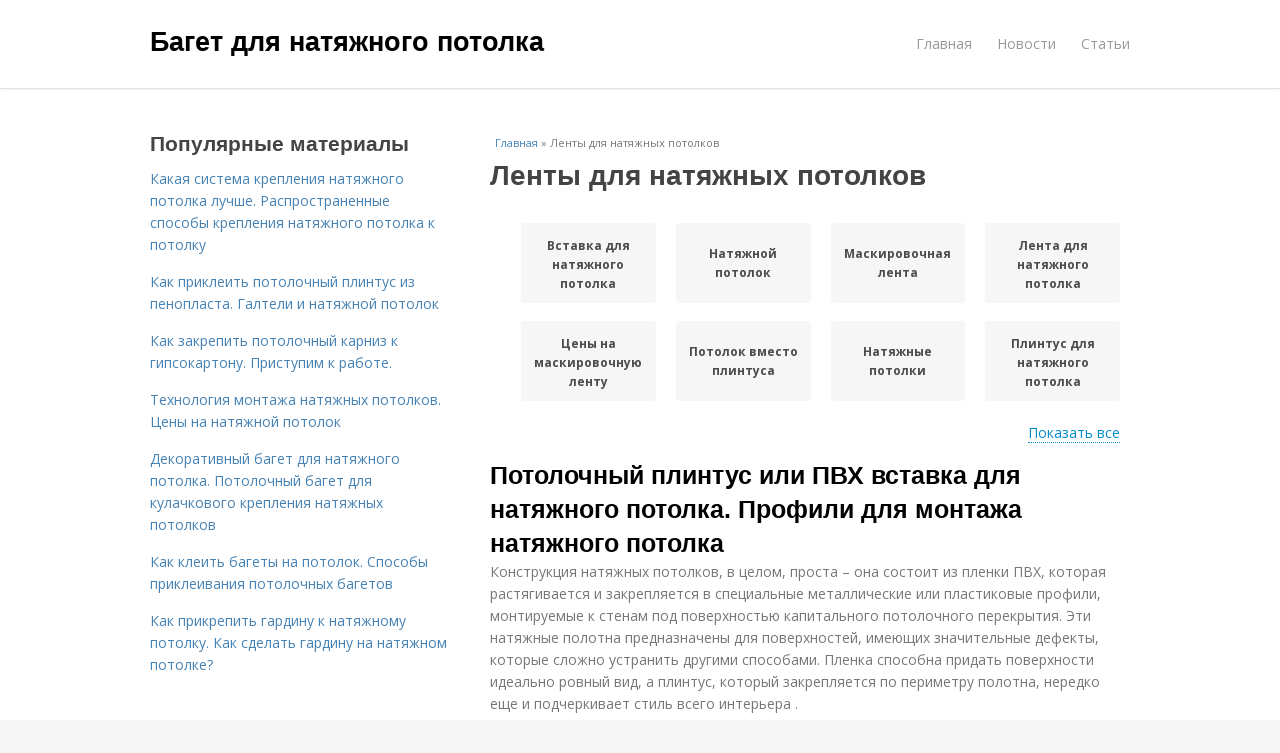

--- FILE ---
content_type: text/html; charset=utf-8
request_url: https://baget-dlya-natyazhnogo-potolka.postroivsesam.info/lenty-dlya-natyazhnyh-potolkov
body_size: 16735
content:
<!DOCTYPE html>
<html lang="ru" dir="ltr"
  xmlns:content="http://purl.org/rss/1.0/modules/content/"
  xmlns:dc="http://purl.org/dc/terms/"
  xmlns:foaf="http://xmlns.com/foaf/0.1/"
  xmlns:og="http://ogp.me/ns#"
  xmlns:rdfs="http://www.w3.org/2000/01/rdf-schema#"
  xmlns:sioc="http://rdfs.org/sioc/ns#"
  xmlns:sioct="http://rdfs.org/sioc/types#"
  xmlns:skos="http://www.w3.org/2004/02/skos/core#"
  xmlns:xsd="http://www.w3.org/2001/XMLSchema#">
<head>
<meta charset="utf-8" />
<meta name="Generator" content="Drupal 7 (http://drupal.org)" />
<link rel="alternate" type="application/rss+xml" title="RSS - Ленты для натяжных потолков" href="https://baget-dlya-natyazhnogo-potolka.postroivsesam.info/taxonomy/term/1680/feed" />
<link rel="canonical" href="/lenty-dlya-natyazhnyh-potolkov" />
<link rel="shortlink" href="/taxonomy/term/1680" />
<meta property="description" content="Ленты для натяжных потолков. Потолочный плинтус или ПВХ вставка для натяжного потолка. Профили для монтажа натяжного потолка" />
<meta name="viewport" content="width=device-width, initial-scale=1, maximum-scale=1" />
<meta about="/lenty-dlya-natyazhnyh-potolkov" typeof="skos:Concept" property="rdfs:label skos:prefLabel" content="Ленты для натяжных потолков" />
<title>Ленты для натяжных потолков | Багет для натяжного потолка</title>

    <link rel="shortcut icon" href="https://baget-dlya-natyazhnogo-potolka.postroivsesam.info/sites/default/files/favicons/baget-dlya-natyazhnogo-potolka.postroivsesam.info/favicon.ico">
    <link rel="apple-touch-icon" href="https://baget-dlya-natyazhnogo-potolka.postroivsesam.info/sites/default/files/favicons/baget-dlya-natyazhnogo-potolka.postroivsesam.info/apple-icon-152x152.ico">
    <link rel="apple-touch-icon" sizes="57x57" href="https://baget-dlya-natyazhnogo-potolka.postroivsesam.info/sites/default/files/favicons/baget-dlya-natyazhnogo-potolka.postroivsesam.info/apple-icon-57x57.ico">
    <link rel="apple-touch-icon" sizes="60x60" href="https://baget-dlya-natyazhnogo-potolka.postroivsesam.info/sites/default/files/favicons/baget-dlya-natyazhnogo-potolka.postroivsesam.info/apple-icon-60x60.ico">
    <link rel="apple-touch-icon" sizes="72x72" href="https://baget-dlya-natyazhnogo-potolka.postroivsesam.info/sites/default/files/favicons/baget-dlya-natyazhnogo-potolka.postroivsesam.info/apple-icon-72x72.ico">
    <link rel="apple-touch-icon" sizes="76x76" href="https://baget-dlya-natyazhnogo-potolka.postroivsesam.info/sites/default/files/favicons/baget-dlya-natyazhnogo-potolka.postroivsesam.info/apple-icon-76x76.ico">
    <link rel="apple-touch-icon" sizes="114x114" href="https://baget-dlya-natyazhnogo-potolka.postroivsesam.info/sites/default/files/favicons/baget-dlya-natyazhnogo-potolka.postroivsesam.info/apple-icon-114x114.ico">
    <link rel="apple-touch-icon" sizes="120x120" href="https://baget-dlya-natyazhnogo-potolka.postroivsesam.info/sites/default/files/favicons/baget-dlya-natyazhnogo-potolka.postroivsesam.info/apple-icon-120x120.ico">
    <link rel="apple-touch-icon" sizes="144x144" href="https://baget-dlya-natyazhnogo-potolka.postroivsesam.info/sites/default/files/favicons/baget-dlya-natyazhnogo-potolka.postroivsesam.info/apple-icon-144x144.ico">
    <link rel="apple-touch-icon" sizes="152x152" href="https://baget-dlya-natyazhnogo-potolka.postroivsesam.info/sites/default/files/favicons/baget-dlya-natyazhnogo-potolka.postroivsesam.info/apple-icon-152x152.ico">
    <link rel="apple-touch-icon" sizes="180x180" href="https://baget-dlya-natyazhnogo-potolka.postroivsesam.info/sites/default/files/favicons/baget-dlya-natyazhnogo-potolka.postroivsesam.info/apple-icon-180x180.ico">
    <link rel="icon" type="image/x-icon" sizes="192x192"  href="https://baget-dlya-natyazhnogo-potolka.postroivsesam.info/sites/default/files/favicons/baget-dlya-natyazhnogo-potolka.postroivsesam.info/android-icon-.ico">
    <link rel="icon" type="image/x-icon" sizes="32x32" href="https://baget-dlya-natyazhnogo-potolka.postroivsesam.info/sites/default/files/favicons/baget-dlya-natyazhnogo-potolka.postroivsesam.info/favicon-32x32.ico">
    <link rel="icon" type="image/x-icon" sizes="96x96" href="https://baget-dlya-natyazhnogo-potolka.postroivsesam.info/sites/default/files/favicons/baget-dlya-natyazhnogo-potolka.postroivsesam.info/favicon-96x96.ico">
    <link rel="icon" type="image/x-icon" sizes="16x16" href="https://baget-dlya-natyazhnogo-potolka.postroivsesam.info/sites/default/files/favicons/baget-dlya-natyazhnogo-potolka.postroivsesam.info/favicon-16x16.ico">
    <link type="text/css" rel="stylesheet" href="https://baget-dlya-natyazhnogo-potolka.postroivsesam.info/sites/default/files/css/css_pbm0lsQQJ7A7WCCIMgxLho6mI_kBNgznNUWmTWcnfoE.css" media="all" />
<link type="text/css" rel="stylesheet" href="https://baget-dlya-natyazhnogo-potolka.postroivsesam.info/sites/default/files/css/css_uGbAYUquy_hLL8-4YI1pUCShW2j1u-tewieW2F4S-ks.css" media="all" />
<link type="text/css" rel="stylesheet" href="https://baget-dlya-natyazhnogo-potolka.postroivsesam.info/sites/default/files/css/css_AK7pOwvoGKo7KAdPeyO7vi8lk2hYd9Tl8Rg7d_fs8bA.css" media="all" />
<link type="text/css" rel="stylesheet" href="https://baget-dlya-natyazhnogo-potolka.postroivsesam.info/sites/default/files/css/css_RQGFFiNGYPZfun1w9c9BnZ9g7tSNzR3-AL8HepSgEPk.css" media="all" />



    

<!--[if lt IE 9]><script src="/sites/all/themes/venture_theme/js/html5.js"></script><![endif]-->
</head>
<body class="html not-front not-logged-in one-sidebar sidebar-first page-taxonomy page-taxonomy-term page-taxonomy-term- page-taxonomy-term-1680" itemscope itemtype="http://schema.org/WebPage">
    <div id="wrap">
  <div id="header-wrap" class="clr fixed-header">
    <header id="header" class="site-header clr container">
      <div id="logo" class="clr">
                  <h2 id="site-name">
            <a href="/" title="Главная">Багет для натяжного потолка</a>
          </h2>
               </div>
      <div id="sidr-close"><a href="#sidr-close" class="toggle-sidr-close"></a></div>
      <div id="site-navigation-wrap">
        <a href="#sidr-main" id="navigation-toggle"><span class="fa fa-bars"></span>Меню</a>
        <nav id="site-navigation" class="navigation main-navigation clr" role="navigation">
          <div id="main-menu" class="menu-main-container">
            <ul class="menu"><li class="first leaf"><a href="/">Главная</a></li>
<li class="leaf"><a href="/novosti">Новости</a></li>
<li class="last leaf"><a href="/stati">Статьи</a></li>
</ul>          </div>
        </nav>
      </div>
    </header>
  </div>



  

  <div id="main" class="site-main container clr">
        <div id="primary" class="content-area clr">
      <section id="content" role="main" class="site-content left-content clr">
                            <div id="breadcrumbs" itemscope itemtype="https://schema.org/BreadcrumbList" >
            <span itemprop="itemListElement" itemscope itemtype="https://schema.org/ListItem"><a href="/" itemprop="item"><span itemprop="name">Главная</span>
            <meta itemprop="position" content="1" /></a></span> » <span itemprop="itemListElement" itemscope itemtype="https://schema.org/ListItem"><span itemprop="item"><span itemprop="name">Ленты для натяжных потолков</span>
            <meta itemprop="position" content="2" /></span></span>          </div>
                                          <div id="content-wrap">
                    <h1 class="page-title">Ленты для натяжных потолков</h1>                                                  <div class="region region-content">
  <div id="block-system-main" class="block block-system">

      
  <div class="content">
    <div id="related_terms"><ul class="related_terms_ul"><li class="related_term_item"><a href="/vstavka-dlya-natyazhnogo-potolka">Вставка для натяжного потолка</a></li><li class="related_term_item"><a href="/natyazhnoy-potolok">Натяжной потолок</a></li><li class="related_term_item"><a href="/maskirovochnaya-lenta">Маскировочная лента</a></li><li class="related_term_item"><a href="/lenta-dlya-natyazhnogo-potolka">Лента для натяжного потолка</a></li><li class="related_term_item"><a href="/ceny-na-maskirovochnuyu-lentu">Цены на маскировочную ленту</a></li><li class="related_term_item"><a href="/potolok-vmesto-plintusa">Потолок вместо плинтуса</a></li><li class="related_term_item"><a href="/natyazhnye-potolki">Натяжные потолки</a></li><li class="related_term_item"><a href="/plintus-dlya-natyazhnogo-potolka">Плинтус для натяжного потолка</a></li><li class="related_term_item"><a href="/plintusy-dlya-natyazhnyh-potolkov">Плинтусы для натяжных потолков</a></li><li class="related_term_item"><a href="/okantovka-dlya-natyazhnogo-potolka">Окантовка для натяжного потолка</a></li><li class="related_term_item"><a href="/dekorativnaya-lenta">Декоративная лента</a></li></ul><div class="navi">
                            <span class="open" style="display: inline;">Показать все</span>
                            <span class="close" style="display: none;">Свернуть</span>
                        </div></div><div class="term-listing-heading"><div id="taxonomy-term-1680" class="taxonomy-term vocabulary-sub-categorys">

  
  <div class="content">
      </div>

</div>
</div>

  <article id="node-5492" class="node node-content node-promoted node-teaser clearfix" about="/stati/potolochnyy-plintus-ili-pvh-vstavka-dlya-natyazhnogo-potolka-profili-dlya-montazha-natyazhnogo" typeof="sioc:Item foaf:Document">
        <header>
                    <h2 class="title"  property="dc:title" datatype=""><a href="/stati/potolochnyy-plintus-ili-pvh-vstavka-dlya-natyazhnogo-potolka-profili-dlya-montazha-natyazhnogo">Потолочный плинтус или ПВХ вставка для натяжного потолка. Профили для монтажа натяжного потолка</a></h2>
              
      
          </header>
  
  <div class="content">
    <div class="field field-name-body field-type-text-with-summary field-label-hidden"><div class="field-items"><div class="field-item even" property="content:encoded"><p>Конструкция натяжных потолков, в целом, проста – она состоит из пленки ПВХ, которая растягивается и закрепляется в специальные металлические или пластиковые профили, монтируемые к стенам под поверхностью капитального потолочного перекрытия. Эти натяжные полотна предназначены для поверхностей, имеющих значительные дефекты, которые сложно устранить другими способами. Пленка способна придать поверхности идеально ровный вид, а плинтус, который закрепляется по периметру полотна, нередко еще и подчеркивает стиль всего интерьера .</p><p><a href="/stati/potolochnyy-plintus-ili-pvh-vstavka-dlya-natyazhnogo-potolka-profili-dlya-montazha-natyazhnogo" title="Потолочный плинтус или ПВХ вставка для натяжного потолка. Профили для монтажа натяжного потолка" ><img src="https://baget-dlya-natyazhnogo-potolka.postroivsesam.info/sites/default/files/i/baget-dlya-natyazhnogo-potolka.postroivsesam.info/15322/5-6/421bbdefeac3.jpg"></a></p><p>Плинтус создаст «законченность» интерьера помещения с натяжным потолком</p></div></div></div>  </div>
      
      
  
  
      <footer>
      <ul class="links inline"><li class="node-readmore first last"><a href="/stati/potolochnyy-plintus-ili-pvh-vstavka-dlya-natyazhnogo-potolka-profili-dlya-montazha-natyazhnogo" rel="tag" title="Потолочный плинтус или ПВХ вставка для натяжного потолка. Профили для монтажа натяжного потолка">Читать дальше →</a></li>
</ul>    </footer>
   

    </article> <!-- /.node -->
<div id="related_nodes_title">Вас может заинтересовать</div>

  <article id="node-5755" class="node node-content node-promoted node-teaser clearfix" about="/novosti/karnizy-dlya-skrytogo-osveshcheniya-iz-poliuretana-karnizy-dlya-skrytogo-osveshcheniya" typeof="sioc:Item foaf:Document">
        <header>
                    <h2 class="title"  property="dc:title" datatype=""><a href="/novosti/karnizy-dlya-skrytogo-osveshcheniya-iz-poliuretana-karnizy-dlya-skrytogo-osveshcheniya">Карнизы для скрытого освещения из полиуретана. Карнизы для скрытого освещения (подсветки)</a></h2>
              
      
          </header>
  
  <div class="content">
    <div class="field field-name-body field-type-text-with-summary field-label-hidden"><div class="field-items"><div class="field-item even" property="content:encoded"><p><a href="/novosti/karnizy-dlya-skrytogo-osveshcheniya-iz-poliuretana-karnizy-dlya-skrytogo-osveshcheniya" title="Карнизы для скрытого освещения из полиуретана. Карнизы для скрытого освещения (подсветки)" ><img src="https://lepidekor.ru/thumb/2/qkVKJuoiR2QubPLpmfI7bQ/180r160/d/image_41.jpg"></a>Карнизы для скрытого освещения - это архитектурная новинка, так как с помощью такого карниза, приклеиваемого только к стене, можно создать интерьер со скрытым освещением лампами дневного света или диодной лентой. Ассортимент карнизов для скрытого освещения не такой большой, так как сама модель не подразумевает приклеивания к потолку, что технически обязывает быть сложной и иметь маленький рычаг наклона.</div></div></div>  </div>
      
      
  
  
      <footer>
      <ul class="links inline"><li class="node-readmore first last"><a href="/novosti/karnizy-dlya-skrytogo-osveshcheniya-iz-poliuretana-karnizy-dlya-skrytogo-osveshcheniya" rel="tag" title="Карнизы для скрытого освещения из полиуретана. Карнизы для скрытого освещения (подсветки)">Читать дальше →</a></li>
</ul>    </footer>
   

    </article> <!-- /.node -->


  <article id="node-5748" class="node node-content node-promoted node-teaser clearfix" about="/stati/alyuminievyy-ili-plastikovyy-profil-dlya-natyazhnogo-potolka-material-izgotovleniya-profilya" typeof="sioc:Item foaf:Document">
        <header>
                    <h2 class="title"  property="dc:title" datatype=""><a href="/stati/alyuminievyy-ili-plastikovyy-profil-dlya-natyazhnogo-potolka-material-izgotovleniya-profilya">Алюминиевый или пластиковый профиль для натяжного потолка. Материал изготовления профиля для натяжного потолка</a></h2>
              
      
          </header>
  
  <div class="content">
    <div class="field field-name-body field-type-text-with-summary field-label-hidden"><div class="field-items"><div class="field-item even" property="content:encoded"><p><a href="/stati/alyuminievyy-ili-plastikovyy-profil-dlya-natyazhnogo-potolka-material-izgotovleniya-profilya" title="Алюминиевый или пластиковый профиль для натяжного потолка. Материал изготовления профиля для натяжного потолка" ><img src="https://baget-dlya-natyazhnogo-potolka.postroivsesam.info/sites/default/files/i/baget-dlya-natyazhnogo-potolka.postroivsesam.info/34222/5-12/b19a1b046087.jpg"></a></p></div></div></div>  </div>
      
      
  
  
      <footer>
      <ul class="links inline"><li class="node-readmore first last"><a href="/stati/alyuminievyy-ili-plastikovyy-profil-dlya-natyazhnogo-potolka-material-izgotovleniya-profilya" rel="tag" title="Алюминиевый или пластиковый профиль для натяжного потолка. Материал изготовления профиля для натяжного потолка">Читать дальше →</a></li>
</ul>    </footer>
   

    </article> <!-- /.node -->


  <article id="node-5743" class="node node-content node-promoted node-teaser clearfix" about="/stati/paryashchiy-natyazhnoy-potolok-s-podsvetkoy-tayna-paryashchih-potolkov" typeof="sioc:Item foaf:Document">
        <header>
                    <h2 class="title"  property="dc:title" datatype=""><a href="/stati/paryashchiy-natyazhnoy-potolok-s-podsvetkoy-tayna-paryashchih-potolkov">Парящий натяжной потолок с подсветкой. Тайна парящих потолков</a></h2>
              
      
          </header>
  
  <div class="content">
    <div class="field field-name-body field-type-text-with-summary field-label-hidden"><div class="field-items"><div class="field-item even" property="content:encoded"><p>Новая технология отделки названа парящей из-за её внешнего вида. Создаётся иллюзия, что конструкция не соприкасается со стенами, словно зависла в пространстве.</p> <p>Фишка парящего эффекта — грамотно организованное освещение с потайной подсветкой по периметру свода.</p><p>Яркий световой поток led-ленты, вмонтированной между натяжной плоскостью и стенами или ярусом (для многоуровневой конструкции), не позволяет сконцентрировать там взгляд, поэтому создаётся впечатление, будто бы потолок летит.</p> <p>Парящий эффект потолка стал доступен благодаря появлению полупрозрачных натяжных полотен, за которыми строители удачно скрывали подсветку.</p><a href="/stati/paryashchiy-natyazhnoy-potolok-s-podsvetkoy-tayna-paryashchih-potolkov" title="Парящий натяжной потолок с подсветкой. Тайна парящих потолков" ><img src="https://baget-dlya-natyazhnogo-potolka.postroivsesam.info/sites/default/files/i/baget-dlya-natyazhnogo-potolka.postroivsesam.info/33922/2-12/5e04a090be4b.jpg" alt="Парящий потолок минусы. Парящие натяжные потолочные системы"></a></div></div></div>  </div>
      
      
  
  
      <footer>
      <ul class="links inline"><li class="node-readmore first last"><a href="/stati/paryashchiy-natyazhnoy-potolok-s-podsvetkoy-tayna-paryashchih-potolkov" rel="tag" title="Парящий натяжной потолок с подсветкой. Тайна парящих потолков">Читать дальше →</a></li>
</ul>    </footer>
   

    </article> <!-- /.node -->


  <article id="node-5742" class="node node-content node-promoted node-teaser clearfix" about="/stati/kak-kleit-bagety-na-natyazhnoy-potolok-pravilno-vidy-plintusov" typeof="sioc:Item foaf:Document">
        <header>
                    <h2 class="title"  property="dc:title" datatype=""><a href="/stati/kak-kleit-bagety-na-natyazhnoy-potolok-pravilno-vidy-plintusov">Как клеить багеты на натяжной потолок правильно.. Виды плинтусов</a></h2>
              
      
          </header>
  
  <div class="content">
    <div class="field field-name-body field-type-text-with-summary field-label-hidden"><div class="field-items"><div class="field-item even" property="content:encoded"><p>Потолочный плинтус, багеты или галтели, как его называют профессионалы, может изготавливаться из пенопласта, полиуретана или пластика. Также встречается деревянный и гипсовый плинтус, но на подвесной потолок его клеить не рекомендуют из-за тяжести материала.</p><p><a href="/stati/kak-kleit-bagety-na-natyazhnoy-potolok-pravilno-vidy-plintusov" title="Как клеить багеты на натяжной потолок правильно.. Виды плинтусов" ><img src="https://baget-dlya-natyazhnogo-potolka.postroivsesam.info/sites/default/files/i/baget-dlya-natyazhnogo-potolka.postroivsesam.info/33822/1-12/06662b8a2dc8.jpg"></a></p><p></p></div></div></div>  </div>
      
      
  
  
      <footer>
      <ul class="links inline"><li class="node-readmore first last"><a href="/stati/kak-kleit-bagety-na-natyazhnoy-potolok-pravilno-vidy-plintusov" rel="tag" title="Как клеить багеты на натяжной потолок правильно.. Виды плинтусов">Читать дальше →</a></li>
</ul>    </footer>
   

    </article> <!-- /.node -->


  <article id="node-5740" class="node node-content node-promoted node-teaser clearfix" about="/stati/kakoy-baget-luchshe-pod-natyazhnoy-potolok-bagety-dlya-natyazhnogo-potolka-materialy" typeof="sioc:Item foaf:Document">
        <header>
                    <h2 class="title"  property="dc:title" datatype=""><a href="/stati/kakoy-baget-luchshe-pod-natyazhnoy-potolok-bagety-dlya-natyazhnogo-potolka-materialy">Какой багет лучше под натяжной потолок. Багеты для натяжного потолка – материалы</a></h2>
              
      
          </header>
  
  <div class="content">
    <div class="field field-name-body field-type-text-with-summary field-label-hidden"><div class="field-items"><div class="field-item even" property="content:encoded"><p>Сегодня эти профили изготавливают из алюминия или твердого поливинилхлорида (ПВХ). Оба материала имеют свои особенности, достоинства и недостатки. Рассмотрим их подробнее.</p><p>Алюминиевые багеты появились первыми, поэтому раньше — даже после появления пластиковых аналогов — их использовали гораздо чаще по привычке. Такие профили обладают значительной прочностью и надежностью и лучше всего подходят для крепления больших массивных панелей. В результате к долговечности алюминиевых молдингов претензий нет.</p><p><a href="/stati/kakoy-baget-luchshe-pod-natyazhnoy-potolok-bagety-dlya-natyazhnogo-potolka-materialy" title="Какой багет лучше под натяжной потолок. Багеты для натяжного потолка – материалы" ><img src="https://baget-dlya-natyazhnogo-potolka.postroivsesam.info/sites/default/files/i/baget-dlya-natyazhnogo-potolka.postroivsesam.info/33722/0-12/e62b5c4afac5.jpg" alt="Какой багет лучше под натяжной потолок. Багеты для натяжного потолка – материалы"></a></p><p>Виды профилей для натяжных потолков (алюминиевые)</p></div></div></div>  </div>
      
      
  
  
      <footer>
      <ul class="links inline"><li class="node-readmore first last"><a href="/stati/kakoy-baget-luchshe-pod-natyazhnoy-potolok-bagety-dlya-natyazhnogo-potolka-materialy" rel="tag" title="Какой багет лучше под натяжной потолок. Багеты для натяжного потолка – материалы">Читать дальше →</a></li>
</ul>    </footer>
   

    </article> <!-- /.node -->


  <article id="node-5725" class="node node-content node-promoted node-teaser clearfix" about="/novosti/skolko-po-vremeni-zaymet-montazh-natyazhnogo-potolka-skolko-vremeni-zanimaet-ustanovka" typeof="sioc:Item foaf:Document">
        <header>
                    <h2 class="title"  property="dc:title" datatype=""><a href="/novosti/skolko-po-vremeni-zaymet-montazh-natyazhnogo-potolka-skolko-vremeni-zanimaet-ustanovka">Сколько по времени займет монтаж натяжного потолка. Сколько времени занимает установка натяжного потолка</a></h2>
              
      
          </header>
  
  <div class="content">
    <div class="field field-name-body field-type-text-with-summary field-label-hidden"><div class="field-items"><div class="field-item even" property="content:encoded"><p>Чаще всего происходит ведь как – живешь-живешь себе, никого не трогаешь, и вдруг – бац! Прилетела на голову штукатурка из межпанельного шва или посыпалась побелка. Мы хватаем раствор, и давай дырки замазывать и подкрашивать!</p><p>Кто-то на этом и останавливается, но только не мы! Мы садимся за любимый компьютер и начинаем мучить Яндекс или Гугл (кому что ближе), в поисках свеженьких ходов и решений в плане отделки потолков. В 90% случаев из 100, вы наткнетесь на натяжные потолки!</p><p></p><a href="/novosti/skolko-po-vremeni-zaymet-montazh-natyazhnogo-potolka-skolko-vremeni-zanimaet-ustanovka" title="Сколько по времени займет монтаж натяжного потолка. Сколько времени занимает установка натяжного потолка" ><img src="https://baget-dlya-natyazhnogo-potolka.postroivsesam.info/sites/default/files/i/baget-dlya-natyazhnogo-potolka.postroivsesam.info/32922/6-11/b64a025d0a59.jpg" alt="Сколько по времени займет монтаж натяжного потолка. Сколько времени занимает установка натяжного потолка"></a></div></div></div>  </div>
      
      
  
  
      <footer>
      <ul class="links inline"><li class="node-readmore first last"><a href="/novosti/skolko-po-vremeni-zaymet-montazh-natyazhnogo-potolka-skolko-vremeni-zanimaet-ustanovka" rel="tag" title="Сколько по времени займет монтаж натяжного потолка. Сколько времени занимает установка натяжного потолка">Читать дальше →</a></li>
</ul>    </footer>
   

    </article> <!-- /.node -->


  <article id="node-5724" class="node node-content node-promoted node-teaser clearfix" about="/stati/osnovnye-vidy-krepleniya-natyazhnyh-potolkov-tehnologiya-montazha-natyazhnyh-potolkov-i" typeof="sioc:Item foaf:Document">
        <header>
                    <h2 class="title"  property="dc:title" datatype=""><a href="/stati/osnovnye-vidy-krepleniya-natyazhnyh-potolkov-tehnologiya-montazha-natyazhnyh-potolkov-i">Основные виды крепления натяжных потолков. Технология монтажа натяжных потолков и система установки</a></h2>
              
      
          </header>
  
  <div class="content">
    <div class="field field-name-body field-type-text-with-summary field-label-hidden"><div class="field-items"><div class="field-item even" property="content:encoded"><p>Независимо от того какая используется технология крепления натяжных потолков, сам монтаж полотен очень похож. Различия в основном касаются только нагрева полотна или его отсутствия и последовательности выполнения натяжения. Давайте разберемся, как крепится натяжной потолок.</p><p><a href="/stati/osnovnye-vidy-krepleniya-natyazhnyh-potolkov-tehnologiya-montazha-natyazhnyh-potolkov-i" title="Основные виды крепления натяжных потолков. Технология монтажа натяжных потолков и система установки" ><img src="https://baget-dlya-natyazhnogo-potolka.postroivsesam.info/sites/default/files/i/baget-dlya-natyazhnogo-potolka.postroivsesam.info/32722/4-11/4bc6bdd73d2f.jpg"></a></p><p> Схема крепления натяжного потолка выглядит следующим образом: </p></div></div></div>  </div>
      
      
  
  
      <footer>
      <ul class="links inline"><li class="node-readmore first last"><a href="/stati/osnovnye-vidy-krepleniya-natyazhnyh-potolkov-tehnologiya-montazha-natyazhnyh-potolkov-i" rel="tag" title="Основные виды крепления натяжных потолков. Технология монтажа натяжных потолков и система установки">Читать дальше →</a></li>
</ul>    </footer>
   

    </article> <!-- /.node -->


  <article id="node-5723" class="node node-content node-promoted node-teaser clearfix" about="/novosti/montazh-natyazhnogo-tkanevogo-potolka-dostoinstva-i-nedostatki-tkanevyh-natyazhnyh-potolkov" typeof="sioc:Item foaf:Document">
        <header>
                    <h2 class="title"  property="dc:title" datatype=""><a href="/novosti/montazh-natyazhnogo-tkanevogo-potolka-dostoinstva-i-nedostatki-tkanevyh-natyazhnyh-potolkov">Монтаж натяжного тканевого потолка. Достоинства и недостатки тканевых натяжных потолков</a></h2>
              
      
          </header>
  
  <div class="content">
    <div class="field field-name-body field-type-text-with-summary field-label-hidden"><div class="field-items"><div class="field-item even" property="content:encoded"><p><a href="/novosti/montazh-natyazhnogo-tkanevogo-potolka-dostoinstva-i-nedostatki-tkanevyh-natyazhnyh-potolkov" title="Монтаж натяжного тканевого потолка. Достоинства и недостатки тканевых натяжных потолков" ><img src="https://baget-dlya-natyazhnogo-potolka.postroivsesam.info/sites/default/files/i/baget-dlya-natyazhnogo-potolka.postroivsesam.info/32722/4-11/ce55b7d75f8c.jpg"></a></p></div></div></div>  </div>
      
      
  
  
      <footer>
      <ul class="links inline"><li class="node-readmore first last"><a href="/novosti/montazh-natyazhnogo-tkanevogo-potolka-dostoinstva-i-nedostatki-tkanevyh-natyazhnyh-potolkov" rel="tag" title="Монтаж натяжного тканевого потолка. Достоинства и недостатки тканевых натяжных потолков">Читать дальше →</a></li>
</ul>    </footer>
   

    </article> <!-- /.node -->


  <article id="node-5722" class="node node-content node-promoted node-teaser clearfix" about="/stati/video-instrukcii-po-montazhu-tenevyh-natyazhnyh-potolkov-vse-o-montazhe-i-remonte-potolkov" typeof="sioc:Item foaf:Document">
        <header>
                    <h2 class="title"  property="dc:title" datatype=""><a href="/stati/video-instrukcii-po-montazhu-tenevyh-natyazhnyh-potolkov-vse-o-montazhe-i-remonte-potolkov">Видео-инструкции по монтажу теневых натяжных потолков. Все о монтаже и ремонте потолков своими руками</a></h2>
              
      
          </header>
  
  <div class="content">
    <div class="field field-name-body field-type-text-with-summary field-label-hidden"><div class="field-items"><div class="field-item even" property="content:encoded"><p>Как и всё в мире, строительные технологии не стоят на месте. Многие еще помнят первые предложения о монтаже натяжных потолков, и как вскоре новинка стала одним из стандартных элементов декора при ремонте и отделке помещений.</p><p><a href="/stati/video-instrukcii-po-montazhu-tenevyh-natyazhnyh-potolkov-vse-o-montazhe-i-remonte-potolkov" title="Видео-инструкции по монтажу теневых натяжных потолков. Все о монтаже и ремонте потолков своими руками" ><img src="https://baget-dlya-natyazhnogo-potolka.postroivsesam.info/sites/default/files/i/baget-dlya-natyazhnogo-potolka.postroivsesam.info/32622/3-11/026678ceb386.jpg" alt="Видео-инструкции по монтажу теневых натяжных потолков. Все о монтаже и ремонте потолков своими руками"></a></p> <p></p> <p></p> <p></p> <p></p></div></div></div>  </div>
      
      
  
  
      <footer>
      <ul class="links inline"><li class="node-readmore first last"><a href="/stati/video-instrukcii-po-montazhu-tenevyh-natyazhnyh-potolkov-vse-o-montazhe-i-remonte-potolkov" rel="tag" title="Видео-инструкции по монтажу теневых натяжных потолков. Все о монтаже и ремонте потолков своими руками">Читать дальше →</a></li>
</ul>    </footer>
   

    </article> <!-- /.node -->


  <article id="node-5721" class="node node-content node-promoted node-teaser clearfix" about="/novosti/nyuansy-i-sekrety-montazha-natyazhnyh-potolkov-vidy-natyazhnyh-potolkov-ih-osobennosti-i" typeof="sioc:Item foaf:Document">
        <header>
                    <h2 class="title"  property="dc:title" datatype=""><a href="/novosti/nyuansy-i-sekrety-montazha-natyazhnyh-potolkov-vidy-natyazhnyh-potolkov-ih-osobennosti-i">Нюансы и секреты монтажа натяжных потолков. Виды натяжных потолков, их особенности и сфера применения</a></h2>
              
      
          </header>
  
  <div class="content">
    <div class="field field-name-body field-type-text-with-summary field-label-hidden"><div class="field-items"><div class="field-item even" property="content:encoded"><p>Сегодня натяжные потолки – самый распространённый вид отделки потолочного пространства в квартирах.</p><p><a href="/novosti/nyuansy-i-sekrety-montazha-natyazhnyh-potolkov-vidy-natyazhnyh-potolkov-ih-osobennosti-i" title="Нюансы и секреты монтажа натяжных потолков. Виды натяжных потолков, их особенности и сфера применения" ><img src="https://baget-dlya-natyazhnogo-potolka.postroivsesam.info/sites/default/files/i/baget-dlya-natyazhnogo-potolka.postroivsesam.info/32622/3-11/2b8e7643499e.jpg" alt="Нюансы и секреты монтажа натяжных потолков. Виды натяжных потолков, их особенности и сфера применения"></a></p><p>Покупатели выбирают их по причине многообразия расцветок, доступной цене и возможности добиться идеальной гладкости потолочного пространства без лишних вложений.</p><p></p><p>Существенным недостатком полотна считают его хрупкость. При контакте с острыми предметами, он легко рвётся.</p><p></p><p>Однако при затоплении сверху способен выдержать большие объёмы воды.</p></div></div></div>  </div>
      
      
  
  
      <footer>
      <ul class="links inline"><li class="node-readmore first last"><a href="/novosti/nyuansy-i-sekrety-montazha-natyazhnyh-potolkov-vidy-natyazhnyh-potolkov-ih-osobennosti-i" rel="tag" title="Нюансы и секреты монтажа натяжных потолков. Виды натяжных потолков, их особенности и сфера применения">Читать дальше →</a></li>
</ul>    </footer>
   

    </article> <!-- /.node -->


  <article id="node-5720" class="node node-content node-promoted node-teaser clearfix" about="/stati/zakladnye-pod-natyazhnoy-potolok-vidy-zakladnyh-dlya-svetilnikov-v-natyazhnoy-potolok" typeof="sioc:Item foaf:Document">
        <header>
                    <h2 class="title"  property="dc:title" datatype=""><a href="/stati/zakladnye-pod-natyazhnoy-potolok-vidy-zakladnyh-dlya-svetilnikov-v-natyazhnoy-potolok">Закладные под натяжной потолок. Виды закладных для светильников в натяжной потолок</a></h2>
              
      
          </header>
  
  <div class="content">
    <div class="field field-name-body field-type-text-with-summary field-label-hidden"><div class="field-items"><div class="field-item even" property="content:encoded"><p>Вариантов и конструкций закладок под люстру или накладной плафонный источник света придумано достаточно много. Мало того, любой мастер облицовщик имеет свой вариант закладного устройства, который, по его мнению, наилучшим образом удовлетворяет требованиям безопасной установки на натяжном полотне.</p><p>Платформа из бруса и фанеры</p><p>Среди классических схем закладных деталей можно выделить три универсальные конструкции, используемые для крепления самых разных устройств, от светильника до трубы или карниза под шторы:</p><a href="/stati/zakladnye-pod-natyazhnoy-potolok-vidy-zakladnyh-dlya-svetilnikov-v-natyazhnoy-potolok" title="Закладные под натяжной потолок. Виды закладных для светильников в натяжной потолок" ><img src="https://baget-dlya-natyazhnogo-potolka.postroivsesam.info/sites/default/files/i/baget-dlya-natyazhnogo-potolka.postroivsesam.info/32522/2-11/a82ee0544226.jpg" alt="Закладная под натяжной потолок для перегородки. Закладные под люстры и точечные светильники"></a></div></div></div>  </div>
      
      
  
  
      <footer>
      <ul class="links inline"><li class="node-readmore first last"><a href="/stati/zakladnye-pod-natyazhnoy-potolok-vidy-zakladnyh-dlya-svetilnikov-v-natyazhnoy-potolok" rel="tag" title="Закладные под натяжной потолок. Виды закладных для светильников в натяжной потолок">Читать дальше →</a></li>
</ul>    </footer>
   

    </article> <!-- /.node -->


  <article id="node-5719" class="node node-content node-promoted node-teaser clearfix" about="/novosti/montazh-bezgarpunnogo-natyazhnogo-potolka-raznica-mezhdu-garpunnoy-i-shtapikovoy-sistemami" typeof="sioc:Item foaf:Document">
        <header>
                    <h2 class="title"  property="dc:title" datatype=""><a href="/novosti/montazh-bezgarpunnogo-natyazhnogo-potolka-raznica-mezhdu-garpunnoy-i-shtapikovoy-sistemami">Монтаж безгарпунного натяжного потолка. Разница между гарпунной и штапиковой системами крепления</a></h2>
              
      
          </header>
  
  <div class="content">
    <div class="field field-name-body field-type-text-with-summary field-label-hidden"><div class="field-items"><div class="field-item even" property="content:encoded"><p>Для установки натяжного потолка чаще применяют две системы – гарпунную и штапиковую. Чтобы сделать правильный выбор, ознакомимся с каждой.</p><p>Гарпунная</p><p>В ее состав входит багет (пластиковый или алюминиевый), полотно, гарпун (ПВХ жесткий), гибкая вставка.</p><p>Штапиковая</p><p>В ее состав входит пластиковый или деревянный штапик, полотно, багет алюминиевый, вставка.</p><p><a href="/novosti/montazh-bezgarpunnogo-natyazhnogo-potolka-raznica-mezhdu-garpunnoy-i-shtapikovoy-sistemami" title="Монтаж безгарпунного натяжного потолка. Разница между гарпунной и штапиковой системами крепления" ><img src="https://baget-dlya-natyazhnogo-potolka.postroivsesam.info/sites/default/files/i/baget-dlya-natyazhnogo-potolka.postroivsesam.info/32522/2-11/fb7028f7e319.jpg" alt="Монтаж безгарпунного натяжного потолка. Разница между гарпунной и штапиковой системами крепления"></a>Каждая схема крепления имеет свои особенности</p></div></div></div>  </div>
      
      
  
  
      <footer>
      <ul class="links inline"><li class="node-readmore first last"><a href="/novosti/montazh-bezgarpunnogo-natyazhnogo-potolka-raznica-mezhdu-garpunnoy-i-shtapikovoy-sistemami" rel="tag" title="Монтаж безгарпунного натяжного потолка. Разница между гарпунной и штапиковой системами крепления">Читать дальше →</a></li>
</ul>    </footer>
   

    </article> <!-- /.node -->


  <article id="node-5718" class="node node-content node-promoted node-teaser clearfix" about="/novosti/profil-dlya-montazha-natyazhnogo-potolka-dlya-chego-prednaznacheny-potolochnye-profili" typeof="sioc:Item foaf:Document">
        <header>
                    <h2 class="title"  property="dc:title" datatype=""><a href="/novosti/profil-dlya-montazha-natyazhnogo-potolka-dlya-chego-prednaznacheny-potolochnye-profili">Профиль для монтажа натяжного потолка. Для чего предназначены потолочные профили</a></h2>
              
      
          </header>
  
  <div class="content">
    <div class="field field-name-body field-type-text-with-summary field-label-hidden"><div class="field-items"><div class="field-item even" property="content:encoded"><p>Ключевое значение для безопасного монтажа натяжного потолка , надежности, прочности, долгого срока службы потолка имеет сам тип профиля, с помощью которого мастер произвел крепление конструкции. Если он качественен, то легко переживет до восьми натяжений и демонтажей. Сама установка не должна быть слишком сложной и позволять достигнуть нужного уровня натяжения полотна.<br />Такие разные профили для натяжных полотен на потолки:</p><a href="/novosti/profil-dlya-montazha-natyazhnogo-potolka-dlya-chego-prednaznacheny-potolochnye-profili" title="Профиль для монтажа натяжного потолка. Для чего предназначены потолочные профили" ><img src="https://baget-dlya-natyazhnogo-potolka.postroivsesam.info/sites/default/files/i/baget-dlya-natyazhnogo-potolka.postroivsesam.info/32422/1-11/cb9df1b31026.jpg"></a></div></div></div>  </div>
      
      
  
  
      <footer>
      <ul class="links inline"><li class="node-readmore first last"><a href="/novosti/profil-dlya-montazha-natyazhnogo-potolka-dlya-chego-prednaznacheny-potolochnye-profili" rel="tag" title="Профиль для монтажа натяжного потолка. Для чего предназначены потолочные профили">Читать дальше →</a></li>
</ul>    </footer>
   

    </article> <!-- /.node -->


  <article id="node-5717" class="node node-content node-promoted node-teaser clearfix" about="/novosti/montazh-profilya-dlya-natyazhnyh-potolkov-trebovaniya-k-karkasam-dlya-natyazhnyh-potolkov" typeof="sioc:Item foaf:Document">
        <header>
                    <h2 class="title"  property="dc:title" datatype=""><a href="/novosti/montazh-profilya-dlya-natyazhnyh-potolkov-trebovaniya-k-karkasam-dlya-natyazhnyh-potolkov">Монтаж профиля для натяжных потолков. Требования к каркасам для натяжных потолков</a></h2>
              
      
          </header>
  
  <div class="content">
    <div class="field field-name-body field-type-text-with-summary field-label-hidden"><div class="field-items"><div class="field-item even" property="content:encoded"><p>Значимость данной конструкции для успешной установки и эксплуатации декоративных потолочных оболочек высока, поэтому материал каркаса должен отвечать ряду требований.</p><p>Достаточная прочность.</p><p>Сечение багета выполнено с расчётом крепления в нём кромки полотна. С момента установки оболочки каркас должен быть способен противостоять силе натяжения плёнки, которая даже в небольших помещениях значительна. Если сечение профиля деформируется под нагрузкой, натяжение полотна станет неравномерным, и на потолке появятся складки или провисы. Кроме того, высвободить плёнку из деформированного крепления для выполнения текущего ремонта будет затруднительно, если вообще возможно.</p><a href="/novosti/montazh-profilya-dlya-natyazhnyh-potolkov-trebovaniya-k-karkasam-dlya-natyazhnyh-potolkov" title="Монтаж профиля для натяжных потолков. Требования к каркасам для натяжных потолков" ><img src="https://baget-dlya-natyazhnogo-potolka.postroivsesam.info/sites/default/files/i/baget-dlya-natyazhnogo-potolka.postroivsesam.info/32322/0-11/0f8115e77b83.jpg"></a></div></div></div>  </div>
      
      
  
  
      <footer>
      <ul class="links inline"><li class="node-readmore first last"><a href="/novosti/montazh-profilya-dlya-natyazhnyh-potolkov-trebovaniya-k-karkasam-dlya-natyazhnyh-potolkov" rel="tag" title="Монтаж профиля для натяжных потолков. Требования к каркасам для натяжных потолков">Читать дальше →</a></li>
</ul>    </footer>
   

    </article> <!-- /.node -->


  <article id="node-5716" class="node node-content node-promoted node-teaser clearfix" about="/novosti/vidy-krepleniy-dlya-podvesnogo-potolka-gde-ispolzuetsya" typeof="sioc:Item foaf:Document">
        <header>
                    <h2 class="title"  property="dc:title" datatype=""><a href="/novosti/vidy-krepleniy-dlya-podvesnogo-potolka-gde-ispolzuetsya">Виды креплений для подвесного потолка. Где используется?</a></h2>
              
      
          </header>
  
  <div class="content">
    <div class="field field-name-body field-type-text-with-summary field-label-hidden"><div class="field-items"><div class="field-item even" property="content:encoded"><p>Крепежи в виде потолочных анкеров применяют в строительстве домов, при внутренней отделке помещений, во время подведения коммуникаций — электропроводки, кабелей, воздуховодов и трубопроводов, сантехнических конструкций. Монтаж отопительных систем тоже требует анкеров потолочного типа — анкер-крюк. Внутренние ремонтные работы редко обходятся без крепежа такого типа.</p> <p>Все конструкции подвесного вида требуют для монтажа потолочные анкеры.</p><p><a href="/novosti/vidy-krepleniy-dlya-podvesnogo-potolka-gde-ispolzuetsya" title="Виды креплений для подвесного потолка. Где используется?" ><img src="https://baget-dlya-natyazhnogo-potolka.postroivsesam.info/sites/default/files/i/baget-dlya-natyazhnogo-potolka.postroivsesam.info/32322/0-11/4e9982aaf114.jpg"></a></p></div></div></div>  </div>
      
      
  
  
      <footer>
      <ul class="links inline"><li class="node-readmore first last"><a href="/novosti/vidy-krepleniy-dlya-podvesnogo-potolka-gde-ispolzuetsya" rel="tag" title="Виды креплений для подвесного потолка. Где используется?">Читать дальше →</a></li>
</ul>    </footer>
   

    </article> <!-- /.node -->


  <article id="node-5712" class="node node-content node-promoted node-teaser clearfix" about="/novosti/raznovidnosti-nish-dlya-skrytyh-karnizov-preimushchestva-i-nedostatki" typeof="sioc:Item foaf:Document">
        <header>
                    <h2 class="title"  property="dc:title" datatype=""><a href="/novosti/raznovidnosti-nish-dlya-skrytyh-karnizov-preimushchestva-i-nedostatki">Разновидности ниш для скрытых карнизов. Преимущества и недостатки</a></h2>
              
      
          </header>
  
  <div class="content">
    <div class="field field-name-body field-type-text-with-summary field-label-hidden"><div class="field-items"><div class="field-item even" property="content:encoded"><p>Скрытый карниз представляет собой панель, прикрепленную к потолочному перекрытию. Она обычно занимает нишу между потолком и стеной. Есть несколько вариантов сооружения такого углубления в зависимости от конструкции самого потолка.</p><p>Существует еще одна разновидность скрытой конструкции крепления штор – багетные конструкции. Это вариация настенного карниза, только замаскированного при помощи декоративной накладки из дерева, пластика или металла.</p><p><a href="/novosti/raznovidnosti-nish-dlya-skrytyh-karnizov-preimushchestva-i-nedostatki" title="Разновидности ниш для скрытых карнизов. Преимущества и недостатки" ><img src="https://baget-dlya-natyazhnogo-potolka.postroivsesam.info/sites/default/files/i/baget-dlya-natyazhnogo-potolka.postroivsesam.info/32022/4-11/0faa819f60a4.jpg"></a></p><p></p><p>Скрытые карнизы обладают рядом преимуществ: </p></div></div></div>  </div>
      
      
  
  
      <footer>
      <ul class="links inline"><li class="node-readmore first last"><a href="/novosti/raznovidnosti-nish-dlya-skrytyh-karnizov-preimushchestva-i-nedostatki" rel="tag" title="Разновидности ниш для скрытых карнизов. Преимущества и недостатки">Читать дальше →</a></li>
</ul>    </footer>
   

    </article> <!-- /.node -->


  <article id="node-5707" class="node node-content node-promoted node-teaser clearfix" about="/stati/skrytyy-karniz-svoimi-rukami-kakoy-karniz-luchshe-vybrat" typeof="sioc:Item foaf:Document">
        <header>
                    <h2 class="title"  property="dc:title" datatype=""><a href="/stati/skrytyy-karniz-svoimi-rukami-kakoy-karniz-luchshe-vybrat">Скрытый карниз своими руками. Какой карниз лучше выбрать?</a></h2>
              
      
          </header>
  
  <div class="content">
    <div class="field field-name-body field-type-text-with-summary field-label-hidden"><div class="field-items"><div class="field-item even" property="content:encoded"><p>Скрытый карниз – это перекладина (штанга) предназначенная для того, чтобы ее не было видно под шторами. Его можно использовать только тогда, когда потолок оснащен нишей, которая полностью его закрывает.</p><p>Ваши шторы должны помочь вам выбрать подходящую штангу для комнаты. Первое, что учитывается при выборе - вес занавесок. Сила тяжести со временем ослабляет кронштейны. Тяжелые портьеры требуют прочные карнизы, деревянные или металлические. Для легких занавесок подойдут карнизы из пластика. Для штанги длиной более 1,5 метра требуется опорный кронштейн посередине. Учтите, шторы не смогут в этом месте перемещаться вперед и назад.</p><a href="/stati/skrytyy-karniz-svoimi-rukami-kakoy-karniz-luchshe-vybrat" title="Скрытый карниз своими руками. Какой карниз лучше выбрать?" ><img src="https://baget-dlya-natyazhnogo-potolka.postroivsesam.info/sites/default/files/i/baget-dlya-natyazhnogo-potolka.postroivsesam.info/31722/1-11/9906886fa9c4.jpg"></a></div></div></div>  </div>
      
      
  
  
      <footer>
      <ul class="links inline"><li class="node-readmore first last"><a href="/stati/skrytyy-karniz-svoimi-rukami-kakoy-karniz-luchshe-vybrat" rel="tag" title="Скрытый карниз своими руками. Какой карниз лучше выбрать?">Читать дальше →</a></li>
</ul>    </footer>
   

    </article> <!-- /.node -->


  <article id="node-5702" class="node node-content node-promoted node-teaser clearfix" about="/novosti/shtapikovaya-ili-garpunnaya-sistema-krepleniya-garpunnaya-sistema" typeof="sioc:Item foaf:Document">
        <header>
                    <h2 class="title"  property="dc:title" datatype=""><a href="/novosti/shtapikovaya-ili-garpunnaya-sistema-krepleniya-garpunnaya-sistema">Штапиковая или гарпунная система крепления. Гарпунная система</a></h2>
              
      
          </header>
  
  <div class="content">
    <div class="field field-name-body field-type-text-with-summary field-label-hidden"><div class="field-items"><div class="field-item even" property="content:encoded"><p>В настоящее время наиболее распространена и используется в 90% случаев. Гарпунная система крепления натяжных потолков применяется только для монтажа виниловой пленки, тканевые покрытия таким способом не устанавливают. Для её реализации требуется:</p><a href="/novosti/shtapikovaya-ili-garpunnaya-sistema-krepleniya-garpunnaya-sistema" title="Штапиковая или гарпунная система крепления. Гарпунная система" ><img src="https://baget-dlya-natyazhnogo-potolka.postroivsesam.info/sites/default/files/i/baget-dlya-natyazhnogo-potolka.postroivsesam.info/31422/5-11/5dce88002142.jpg" alt="Как обманывают с натяжными потолками. Вранье про натяжные потолки, или как вас разводят на деньги..."></a></div></div></div>  </div>
      
      
  
  
      <footer>
      <ul class="links inline"><li class="node-readmore first last"><a href="/novosti/shtapikovaya-ili-garpunnaya-sistema-krepleniya-garpunnaya-sistema" rel="tag" title="Штапиковая или гарпунная система крепления. Гарпунная система">Читать дальше →</a></li>
</ul>    </footer>
   

    </article> <!-- /.node -->


  <article id="node-5700" class="node node-content node-promoted node-teaser clearfix" about="/novosti/garpunnyy-ili-shtapikovyy-natyazhnoy-potolok-shtapikovaya-sistema-krepleniya" typeof="sioc:Item foaf:Document">
        <header>
                    <h2 class="title"  property="dc:title" datatype=""><a href="/novosti/garpunnyy-ili-shtapikovyy-natyazhnoy-potolok-shtapikovaya-sistema-krepleniya">Гарпунный или штапиковый натяжной потолок. Штапиковая система крепления:</a></h2>
              
      
          </header>
  
  <div class="content">
    <div class="field field-name-body field-type-text-with-summary field-label-hidden"><div class="field-items"><div class="field-item even" property="content:encoded"><p>Штапиковая система крепления изобретена в России. Состоит она из пластикового штапика, алюминиевого или пластикового профиля,  вставки и самого полотна. При таком виде крепежа используется крепежный "П" образный профиль.Полотно натяжного потолка в данном случае берется чуть большего размера, чем размер самого помещения.</p><p>После установки профиля "П"образного по периметру помещения, полотно вставляется в профиль и фиксируется там при помощи клиньев или штапика. После того как все установлено, лишний материал полотна обрезается, а щель между профилем и стеной закрывается плинтусом, имеющим также названия: заглушка, вставка, декоративная лента и т.д.</p><a href="/novosti/garpunnyy-ili-shtapikovyy-natyazhnoy-potolok-shtapikovaya-sistema-krepleniya" title="Гарпунный или штапиковый натяжной потолок. Штапиковая система крепления:" ><img src="https://baget-dlya-natyazhnogo-potolka.postroivsesam.info/sites/default/files/i/baget-dlya-natyazhnogo-potolka.postroivsesam.info/31222/3-11/280b79fc8076.jpg" alt="Штапиковая система. Особенности штапиковой технологии"></a></div></div></div>  </div>
      
      
  
  
      <footer>
      <ul class="links inline"><li class="node-readmore first last"><a href="/novosti/garpunnyy-ili-shtapikovyy-natyazhnoy-potolok-shtapikovaya-sistema-krepleniya" rel="tag" title="Гарпунный или штапиковый натяжной потолок. Штапиковая система крепления:">Читать дальше →</a></li>
</ul>    </footer>
   

    </article> <!-- /.node -->


  <article id="node-5699" class="node node-content node-promoted node-teaser clearfix" about="/novosti/natyazhnye-potolki-garpunnaya-sistema-ili-shtapikovaya-chto-luchshe-obman-no8-kitayskie" typeof="sioc:Item foaf:Document">
        <header>
                    <h2 class="title"  property="dc:title" datatype=""><a href="/novosti/natyazhnye-potolki-garpunnaya-sistema-ili-shtapikovaya-chto-luchshe-obman-no8-kitayskie">Натяжные потолки гарпунная система или штапиковая, что лучше. Обман №8. Китайские материалы дешевые и плохие</a></h2>
              
      
          </header>
  
  <div class="content">
    <div class="field field-name-body field-type-text-with-summary field-label-hidden"><div class="field-items"><div class="field-item even" property="content:encoded"><p>Гарпун для натяжных потолков. особенности конструкции и преимущества. штапиковая и клиновая системы</p><p>Скажу вам сразу, китайские пленки не так уж дешевы и по качеству, порой, превосходят известные европейские материалы.</p><p>Однако рынок живет своей жизнью и диктует свои правила. Так уж повелось, что, тот кто ругает то, что ругают все, значит он в тренде, значит он в рынке. А ругать нынче модно все китайское. Китайское, значит плохое, дешевое, низкого качества. Клиент по привычке соглашается с этим, даже не задумываясь: — « А так ли это?».</p><p>Поначалу так и было. Когда летом 2012 года впервые на российском рынке появились полотна китайского производства шириной 3.1 </p><a href="/novosti/natyazhnye-potolki-garpunnaya-sistema-ili-shtapikovaya-chto-luchshe-obman-no8-kitayskie" title="Натяжные потолки гарпунная система или штапиковая, что лучше. Обман №8. Китайские материалы дешевые и плохие" ><img src="https://baget-dlya-natyazhnogo-potolka.postroivsesam.info/sites/default/files/i/baget-dlya-natyazhnogo-potolka.postroivsesam.info/31122/2-11/5bae642f487b.jpg" alt="Штапиковая система. Особенности штапиковой технологии"></a></div></div></div>  </div>
      
      
  
  
      <footer>
      <ul class="links inline"><li class="node-readmore first last"><a href="/novosti/natyazhnye-potolki-garpunnaya-sistema-ili-shtapikovaya-chto-luchshe-obman-no8-kitayskie" rel="tag" title="Натяжные потолки гарпунная система или штапиковая, что лучше. Обман №8. Китайские материалы дешевые и плохие">Читать дальше →</a></li>
</ul>    </footer>
   

    </article> <!-- /.node -->
<h2>Последние обновления на сайте:</h2>1. <a href="/novosti/shtory-so-skrytym-karnizom-kogda-voznikaet-neobhodimost-v-montazhe?new_time=27-11-2025-09-40-53">Шторы со скрытым карнизом. Когда возникает необходимость в монтаже</a><br>2. <a href="/stati/kak-na-potolochnyy-karniz-odet-lentu-sposoby-krepleniya-kryuchkov?new_time=26-11-2025-09-01-13">Как на потолочный карниз одеть ленту. Способы крепления крючков</a><br>3. <a href="/stati/kupit-profili-dlya-natyazhnyh-potolkov-v-internet-magazine-kak-sdelat-pravilnyy-vybor?new_time=24-11-2025-14-36-23">Купить профили для натяжных потолков в интернет-магазине. Как сделать правильный выбор?</a><br>4. <a href="/stati/kreplenie-gardiny-k-potolku-montazh-gardiny-na-podvesnoy-potolok-iz-gipsokartona?new_time=24-11-2025-14-15-53">Крепление гардины к потолку. Монтаж гардины на подвесной потолок из гипсокартона</a><br>5. <a href="/novosti/garpun-dlya-natyazhnyh-potolkov-chto-nuzhno-znat-chto-soboy-predstavlyaet-garpun?new_time=20-11-2022-22-15-43">Гарпун для натяжных потолков–, что нужно знать. Что собой представляет гарпун?</a><br>6. <a href="/stati/sposoby-krepleniya-karniza-k-gipsokartonu-algoritm-montazha?new_time=20-11-2022-09-43-23">Способы крепления карниза к гипсокартону. Алгоритм монтажа</a><br>7. <a href="/novosti/interesnye-stati-i-sovety-po-shtoram-kak-podobrat-shtory-k-intereru?new_time=13-11-2022-14-48-13">Интересные статьи и советы по шторам. Как подобрать шторы к интерьеру?</a><br>8. <a href="/stati/skrytyy-potolochnyy-karniz-dlya-shtor-potolochnye-skrytye-karnizy-dlya-shtor?new_time=12-11-2022-19-21-10">Скрытый потолочный карниз для штор. Потолочные скрытые карнизы для штор</a><br>9. <a href="/stati/vybiraem-shtory-v-zal-na-potolochnyy-karniz-kak-vybirat-potolochnye-karnizy-dlya-shtor-i-tyuli?new_time=05-10-2022-00-23-13">Выбираем шторы в зал на потолочный карниз. Как выбирать потолочные карнизы для штор и тюли</a><br>10. <a href="/stati/gardiny-dlya-shtor-potolochnye-v-interere-potolochnyy-karniz-obzor-luchshih-sovremennyh-vidov?new_time=03-10-2022-06-41-10">Гардины для штор потолочные в интерьере. Потолочный карниз: обзор лучших современных видов. 115 фото важного элемента дизайна</a><br>11. <a href="/novosti/varianty-osveshcheniya-dlya-natyazhnyh-potolkov-kak-podobrat-svetilniki-dlya-natyazhnogo?new_time=02-10-2022-20-17-51">Варианты освещения для натяжных потолков. Как подобрать светильники для натяжного потолка — подходящие виды, рекомендации по их монтажу и советы по выбору (120 фото)</a><br>12. <a href="/stati/kak-vybrat-lyustru-dlya-natyazhnogo-potolka-trebovaniya-k-modelyam?new_time=28-09-2022-22-21-13">Как выбрать люстру для натяжного потолка. Требования к моделям</a><br>13. <a href="/stati/instrukciya-po-montazhu-natyazhnyh-potolkov-svoimi-rukami-instrukciya-po-montazhu-natyazhnyh?new_time=05-09-2022-22-14-49">Инструкция по монтажу натяжных потолков своими руками. Инструкция по монтажу натяжных потолков</a><br>14. <a href="/novosti/montazh-tkanevogo-natyazhnogo-potolka-svoimi-rukami-vidy-krepleniya-besshovnyh-potolkov?new_time=05-09-2022-03-03-21">Монтаж тканевого натяжного потолка своими руками. Виды крепления бесшовных потолков</a><br>15. <a href="/novosti/kak-ustanavlivayut-natyazhnye-potolki-poshagovaya-instrukciya-po-montazhu?new_time=02-09-2022-15-05-49">Как устанавливают натяжные потолки. Пошаговая инструкция по монтажу</a><br>16. <a href="/stati/kakie-natyazhnye-potolki-luchshe-natyazhnoy-potolok-kak-vybrat-cvet-i-dizayn?new_time=29-08-2022-05-09-26">Какие натяжные потолки лучше. Натяжной потолок: как выбрать цвет и дизайн</a><br>17. <a href="/novosti/stanki-dlya-sborki-bagetnyh-ramok-oborudovanie-dlya-izgotovleniya-bagetnyh-ram?new_time=28-08-2022-11-58-59">Станки для сборки багетных рамок. Оборудование для изготовления багетных рам</a><br>18. <a href="/novosti/potolochnyy-plintus-v-interere-2022-materialy-potolochnyh-plintusov?new_time=19-08-2022-16-26-47">Потолочный плинтус в интерьере 2022. Материалы потолочных плинтусов</a><br>19. <a href="/novosti/stanki-dlya-bageta-i-ramochnogo-fasada-baget-oborudovanie-dlya-proizvodstva?new_time=13-08-2022-04-57-27">Станки для багета и рамочного фасада. Багет - оборудование для производства</a><br>20. <a href="/stati/chto-nuzhno-dlya-samostoyatelnoy-ustanovki-natyazhnogo-potolka-vazhnost-podgotovki-bazovoy?new_time=05-08-2022-03-31-44">Что нужно для самостоятельной установки натяжного потолка. Важность подготовки базовой поверхности под натяжные потолки</a><br>21. <a href="/stati/kak-krepit-napravlyayushchie-dlya-natyazhnogo-potolka-kak-krepit-profil-dlya-natyazhnogo?new_time=26-07-2022-02-02-38">Как крепить направляющие для натяжного потолка. Как крепить профиль для натяжного потолка — инструкция</a><br>22. <a href="/stati/tipy-krepleniy-bageta-na-natyazhnoy-potolok-vidy-zazhimov?new_time=18-07-2022-15-34-22">Типы креплений багета на натяжной потолок. Виды зажимов</a><br>23. <a href="/stati/raznovidnosti-natyazhnyh-potolkov-po-tipu-konstrukcii-konstrukciya-natyazhnogo-potolka?new_time=07-07-2022-10-11-46">Разновидности натяжных потолков по типу конструкции. Конструкция натяжного потолка</a><br>24. <a href="/stati/natyazhnye-potolki-svoimi-rukami-iz-gotovogo-komplekta-osobennosti-i-preimushchestva?new_time=22-06-2022-17-27-11">Натяжные потолки своими руками из готового комплекта. Особенности и преимущества</a><br>25. <a href="/novosti/mozhno-li-kleit-plintus-k-natyazhnomu-potolku-osobennosti-ustanovki-plintusa-k-natyazhnomu?new_time=21-06-2022-10-44-25">Можно ли клеить плинтус к натяжному потолку. Особенности установки плинтуса к натяжному потолку</a><br>26. <a href="/novosti/fotografii-natyazhnyh-potolkov-s-galtelyami-nuzhen-li-potolochnyy-plintus-k-natyazhnomu?new_time=15-06-2022-16-28-04">Фотографии натяжных потолков с галтелями. Нужен ли потолочный плинтус к натяжному потолку</a><br>27. <a href="/novosti/natyazhnye-potolki-s-galtelyami-pod-garpun?new_time=03-06-2022-13-59-25">Натяжные потолки с галтелями. Под гарпун</a><br>28. <a href="/novosti/dostavka-pvh-bageta-dlya-natyazhnyh-potolkov-s-proizvodstva-garpun?new_time=16-05-2022-01-39-39">Доставка пвх багета для натяжных потолков с производства. ГАРПУН</a><br>29. <a href="/stati/potolochnyy-karniz-dlya-shtor-v-dome-luchshie-nastennye-karnizy-dlya-shtor?new_time=12-05-2022-01-26-25">Потолочный карниз для штор в доме. Лучшие настенные карнизы для штор</a><br>30. <a href="/novosti/kak-prikrepit-karniz-dlya-shtor-k-potolku-iz-gipsokartona-poshagovaya-instrukciya-po?new_time=29-04-2022-05-59-36">Как прикрепить карниз для штор к потолку из гипсокартона. Пошаговая инструкция по креплению карниза к гипсокартону</a><br>31. <a href="/novosti/kreplenie-profilya-dlya-natyazhnogo-potolka-ustanovka-profilya-dlya-vinilovogo-potolka?new_time=02-04-2022-21-47-01">Крепление профиля для натяжного потолка. Установка профиля для винилового потолка</a><br>32. <a href="/stati/potolochnyy-profil-pvh-dlya-natyazhnyh-potolkov-vidy-profilya-dlya-natyazhnogo-potolka?new_time=26-03-2022-10-33-22">Потолочный профиль ПВХ для натяжных потолков. Виды профиля для натяжного потолка</a><br>33. <a href="/novosti/sozdanie-karniza-iz-gipsokartona-svoimi-rukami-nisha-pod-karniz-iz-gipsokartona-opredelyaem?new_time=19-03-2022-02-34-34">Создание карниза из гипсокартона своими руками. Ниша под карниз из гипсокартона: определяем размеры</a><br>34. <a href="/novosti/kak-prikrutit-potolochnyy-karniz-k-gipsokartonu-itak-pristupim-k-rabote?new_time=18-03-2022-21-26-22">Как прикрутить потолочный карниз к гипсокартону. Итак приступим к работе</a><br>35. <a href="/novosti/nisha-pod-karniz-v-natyazhnom-potolke-sposoby-oborudovaniya-nishi-dlya-natyazhnoy-sistemy?new_time=13-03-2022-08-51-50">Ниша под карниз в натяжном потолке. Способы оборудования ниши для натяжной системы</a><br>36. <a href="/stati/kreplenie-natyazhnogo-potolka-k-potolku-kak-ustanovit-lyustru-chto-nuzhno-sdelat-pered?new_time=26-02-2022-02-33-53">Крепление натяжного потолка к потолку. Как установить люстру –, что нужно сделать перед установкой натяжного потолка?</a><br>37. <a href="/stati/konstrukcii-dlya-natyazhnyh-potolkov-konstrukciya-natyazhnogo-potolka?new_time=25-02-2022-02-41-50">Конструкции для натяжных потолков. Конструкция натяжного потолка</a><br>38. <a href="/novosti/kak-ustanovit-natyazhnoy-potolok-svoimi-rukami-kakie-natyazhnye-potolki-mozhno-sdelat-svoimi?new_time=19-02-2022-08-07-44">Как установить натяжной потолок своими руками. Какие натяжные потолки можно сделать своими руками</a><br>39. <a href="/stati/tipy-i-sposoby-krepleniya-kronshteyna-dlya-karniza-instrukciya-po-ustanovke-svoimi-rukami?new_time=17-02-2022-16-50-00">Типы и способы крепления кронштейна для карниза. Инструкция по установке своими руками</a><br>40. <a href="/stati/kak-k-potolku-iz-gipsokartona-krepit-karniz-dlya-shtor-kak-vybrat-karniz-k-gipsokartonnomu?new_time=17-02-2022-12-55-36">Как к потолку из гипсокартона крепить карниз для штор. Как выбрать карниз к гипсокартонному потолку</a><br>41. <a href="/stati/kak-spryatat-karniz-za-natyazhnym-potolkom-plyusy-i-minusy-natyazhnogo-potolka-s-nishey-dlya?new_time=17-02-2022-05-19-07">Как спрятать карниз за натяжным потолком. Плюсы и минусы натяжного потолка с нишей для штор</a><br>42. <a href="/novosti/kreplenie-karniza-k-potolku-kreplenie-k-natyazhnomu-i-kipsokartonnomu-potolku?new_time=25-01-2022-00-57-18">Крепление карниза к потолку. Крепление к натяжному и кипсокартонному потолку.</a><br>43. <a href="/stati/kak-krepit-karniz-k-natyazhnomu-potolku-karnizy-dlya-natyazhnyh-potolkov-tehnologiya?new_time=07-01-2022-22-51-42">Как крепить карниз к натяжному потолку. Карнизы для натяжных потолков – технология крепления потолочных карнизов</a><br>44. <a href="/novosti/vidy-potolochnyh-plintusov-dlya-natyazhnyh-potolkov-vidy-plintusov-dlya-natyazhnogo-potolka?new_time=07-01-2022-22-47-08">Виды потолочных плинтусов для натяжных потолков. Виды плинтусов для натяжного потолка</a><br>45. <a href="/novosti/ekstruzionnaya-liniya-dlya-proizvodstva-profilya-pvh-ekstruzionnaya-liniya-dlya-proizvodstva?new_time=03-01-2022-19-23-37">Экструзионная линия для производства профиля ПВХ. Экструзионная линия для производства ПВХ профиля</a><br>46. <a href="/novosti/ustanovka-alyuminievogo-bageta-dlya-natyazhnogo-potolka-plastik?new_time=01-01-2022-20-09-43">Установка алюминиевого багета для натяжного потолка. Пластик</a><br>47. <a href="/novosti/styk-alyuminievogo-profilya-dlya-natyazhnogo-potolka-potolochnyy-profil-pvh-dlya-natyazhnyh?new_time=31-12-2021-03-35-18">Стык алюминиевого профиля для натяжного потолка. Потолочный профиль ПВХ для натяжных потолков</a><br>48. <a href="/novosti/chem-krepit-baget-dlya-natyazhnogo-potolka-k-gazobetonu-samorezy-dlya-osnovnyh-rabot?new_time=30-12-2021-13-07-29">Чем крепить багет для натяжного потолка к газобетону.  Саморезы для основных работ</a><br>49. <a href="/novosti/kak-kleit-bagety-na-natyazhnoy-potolok-osobennosti-processa-ustanovki?new_time=27-12-2021-07-17-45">Как клеить багеты на натяжной потолок. Особенности процесса установки</a><br>50. <a href="/novosti/biznes-plan-po-proizvodstvu-pvh-bageta-proizvodstvo-natyazhnyh-potolkov-kak-biznes?new_time=23-12-2021-03-22-14">Бизнес план по производству ПВХ багета. Производство натяжных потолков, как бизнес</a><br><br>  </div>
  
</div> <!-- /.block -->
</div>
 <!-- /.region -->
        </div>
      </section>

              <aside id="secondary" class="sidebar-container" role="complementary">
         <div class="region region-sidebar-first">
  <div id="block-mainsitesettings-mainsitesettings-popular" class="block block-mainsitesettings">

        <h2 ><span>Популярные материалы</span></h2>
    
  <div class="content">
    <div class="item-list"><h3>Today's:</h3><ul><li class="first"><a href="/stati/kakaya-sistema-krepleniya-natyazhnogo-potolka-luchshe-rasprostranennye-sposoby-krepleniya">Какая система крепления натяжного потолка лучше. Распространенные способы крепления натяжного потолка к потолку</a></li>
<li><a href="/novosti/kak-prikleit-potolochnyy-plintus-iz-penoplasta-galteli-i-natyazhnoy-potolok">Как приклеить потолочный плинтус из пенопласта. Галтели и натяжной потолок</a></li>
<li><a href="/stati/kak-zakrepit-potolochnyy-karniz-k-gipsokartonu-pristupim-k-rabote">Как закрепить потолочный карниз к гипсокартону. Приступим к работе.</a></li>
<li><a href="/stati/tehnologiya-montazha-natyazhnyh-potolkov-ceny-na-natyazhnoy-potolok">Технология монтажа натяжных потолков. Цены на натяжной потолок</a></li>
<li><a href="/novosti/dekorativnyy-baget-dlya-natyazhnogo-potolka-potolochnyy-baget-dlya-kulachkovogo-krepleniya">Декоративный багет для натяжного потолка. Потолочный багет для кулачкового крепления натяжных потолков</a></li>
<li><a href="/novosti/kak-kleit-bagety-na-potolok-sposoby-prikleivaniya-potolochnyh-bagetov">Как клеить багеты на потолок. Способы приклеивания потолочных багетов</a></li>
<li class="last"><a href="/stati/kak-prikrepit-gardinu-k-natyazhnomu-potolku-kak-sdelat-gardinu-na-natyazhnom-potolke">Как прикрепить гардину к натяжному потолку. Как сделать гардину на натяжном потолке?</a></li>
</ul></div><br />  </div>
  
</div> <!-- /.block -->
</div>
 <!-- /.region -->
        </aside> 
              
          </div>
  </div>

    <div id="footer-wrap" class="site-footer clr">
    <div id="footer" class="clr container">
            
              <div class="span_1_of_1 col col-1">
          <div class="region region-footer">
  <div id="block-block-2" class="block block-block">

      
  <div class="content">
    <!-- Yandex.Metrika counter -->
<script type="text/javascript" >
   (function(m,e,t,r,i,k,a){m[i]=m[i]||function(){(m[i].a=m[i].a||[]).push(arguments)};
   m[i].l=1*new Date();k=e.createElement(t),a=e.getElementsByTagName(t)[0],k.async=1,k.src=r,a.parentNode.insertBefore(k,a)})
   (window, document, "script", "https://cdn.jsdelivr.net/npm/yandex-metrica-watch/tag.js", "ym");

   ym(85483168, "init", {
        clickmap:true,
        trackLinks:true,
        accurateTrackBounce:true
   });
</script>
<noscript><div><img src="https://mc.yandex.ru/watch/85483168" style="position:absolute; left:-9999px;" alt="" /></div></noscript>
<!-- /Yandex.Metrika counter -->  </div>
  
</div> <!-- /.block -->
<div id="block-mainsitesettings-mainsitesettings-footer" class="block block-mainsitesettings">

      
  <div class="content">
    <div class="item-list"><ul><li class="first"><a href="/">© 2026 Багет для натяжного потолка</a><div id="footer-site-slogan" class="footer-sub-text">Виды багетов для натяжных потолков</div></li>
<li><a href="/contacts">Контакты</a> &nbsp; <a href="/terms">Пользовательское соглашение</a><br><a href="/policy">Политика конфидециальности</a><div class="footer-sub-text">г. Москва, ЗАО, Дорогомилово, Бережковская набережная 16А, м. Студенческая</div></li>
<li class="last"><a href="/contact">Обратная связь</a><div class="footer-sub-text">Копирование разрешено при указании обратной гиперссылки.</div></li>
</ul></div>  </div>
  
</div> <!-- /.block -->
</div>
 <!-- /.region -->
        </div>
          </div>
  </div>
  
  <footer id="copyright-wrap" class="clear">
    <div id="copyright">&copy; 2026, <a href="/">Багет для натяжного потолка</a>.</div>
  </footer>
</div>
    <script type="text/javascript" src="https://baget-dlya-natyazhnogo-potolka.postroivsesam.info/sites/default/files/js/js_xAPl0qIk9eowy_iS9tNkCWXLUVoat94SQT48UBCFkyQ.js"></script>
<script type="text/javascript" src="https://baget-dlya-natyazhnogo-potolka.postroivsesam.info/sites/default/files/js/js_-W9HLwy0ZytKCXLlzAMp4NPbwPLEJU6wckzV5gnfD0E.js"></script>
<script type="text/javascript" src="https://baget-dlya-natyazhnogo-potolka.postroivsesam.info/sites/default/files/js/js_UVlomK9-AYJ481XmCJ89X0KMn7sVXPhQRVggL3YnXH0.js"></script>
<script type="text/javascript">
<!--//--><![CDATA[//><!--
jQuery.extend(Drupal.settings, {"basePath":"\/","pathPrefix":"","ajaxPageState":{"theme":"venture_theme","theme_token":"8a2Z_i5GyQJYG4exGj86pZCn2GXsEMzE4ozbn303toA","js":{"misc\/jquery.js":1,"misc\/jquery.once.js":1,"misc\/drupal.js":1,"sites\/all\/modules\/_custom\/mainsitesettings\/lazysizes.min.js":1,"sites\/all\/modules\/_custom\/mainsitesettings\/mainsitesettings.js":1,"sites\/all\/themes\/venture_theme\/js\/retina.js":1},"css":{"modules\/system\/system.base.css":1,"modules\/system\/system.menus.css":1,"modules\/system\/system.messages.css":1,"modules\/system\/system.theme.css":1,"modules\/comment\/comment.css":1,"modules\/field\/theme\/field.css":1,"modules\/node\/node.css":1,"modules\/user\/user.css":1,"sites\/all\/modules\/ctools\/css\/ctools.css":1,"modules\/taxonomy\/taxonomy.css":1,"sites\/all\/themes\/venture_theme\/style.css":1,"sites\/all\/themes\/venture_theme\/css\/responsive.css":1}}});
//--><!]]>
</script>
    




<script>
  setTimeout(() => { 
    if (window.NR_a_a !== "undefined" && window.NR_a_a == true) {
      cookie_val = Math.floor(Math.random() * (9999 - 1000) + 1000);

      var date = new Date();
      date.setTime(date.getTime() + (10*60*1000));
      document.cookie = 'cotrt' + cookie_val + 'rt' + cookie_val + '=' + cookie_val + '; expires=' + date.toUTCString() + '; path=/';
    }
  }, 20000);
</script>
</body>
</html>